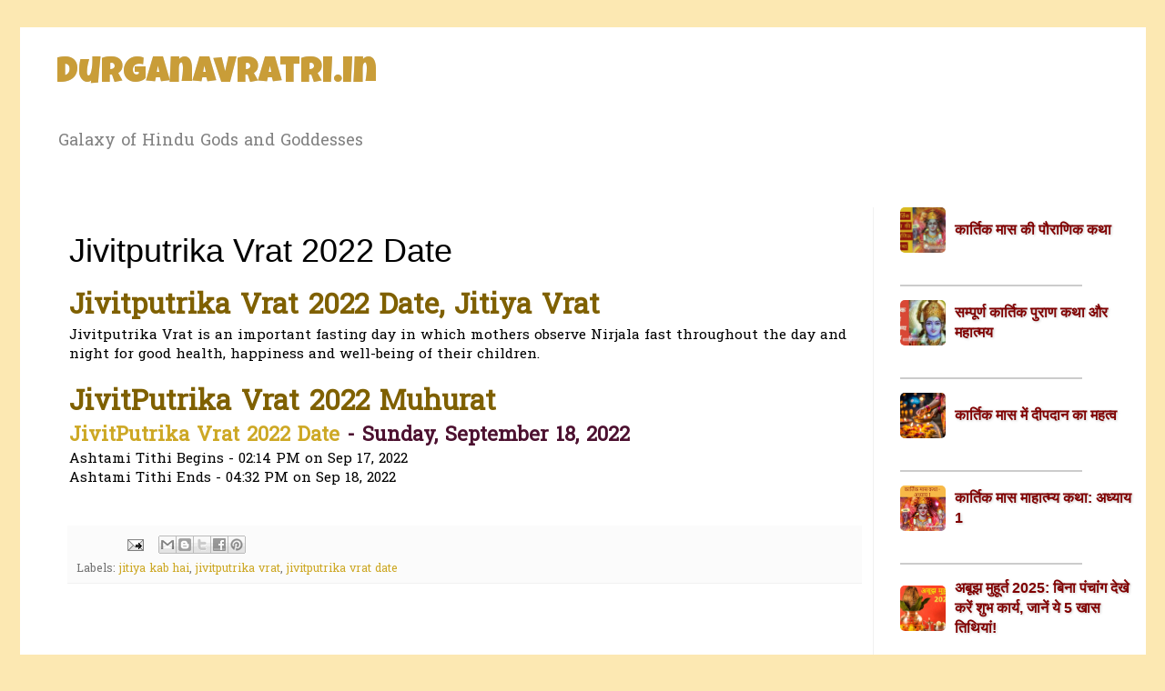

--- FILE ---
content_type: text/html; charset=UTF-8
request_url: https://www.durganavratri.in/2022/09/jivitputrika-vrat-2022-date.html
body_size: 13166
content:
<!DOCTYPE html>
<html class='v2' dir='ltr' xmlns='http://www.w3.org/1999/xhtml' xmlns:b='http://www.google.com/2005/gml/b' xmlns:data='http://www.google.com/2005/gml/data' xmlns:expr='http://www.google.com/2005/gml/expr'>
<head>
<link href='https://www.blogger.com/static/v1/widgets/335934321-css_bundle_v2.css' rel='stylesheet' type='text/css'/>
<meta content='width=1100' name='viewport'/>
<meta content='text/html; charset=UTF-8' http-equiv='Content-Type'/>
<meta content='blogger' name='generator'/>
<link href='https://www.durganavratri.in/favicon.ico' rel='icon' type='image/x-icon'/>
<link href='https://www.durganavratri.in/2022/09/jivitputrika-vrat-2022-date.html' rel='canonical'/>
<link rel="alternate" type="application/atom+xml" title="Durganavratri.in - Atom" href="https://www.durganavratri.in/feeds/posts/default" />
<link rel="alternate" type="application/rss+xml" title="Durganavratri.in - RSS" href="https://www.durganavratri.in/feeds/posts/default?alt=rss" />
<link rel="service.post" type="application/atom+xml" title="Durganavratri.in - Atom" href="https://www.blogger.com/feeds/575510901349867937/posts/default" />

<link rel="alternate" type="application/atom+xml" title="Durganavratri.in - Atom" href="https://www.durganavratri.in/feeds/7071456859587745532/comments/default" />
<!--Can't find substitution for tag [blog.ieCssRetrofitLinks]-->
<meta content='Jivitputrika Vrat 2022 Date, Jitiya Vrat 2022, jivitputrika vrat 2022 me kab hai, jivitputrika vrat kab hai, jitiya 2022 date, jitiya kab hai 2022' name='description'/>
<meta content='https://www.durganavratri.in/2022/09/jivitputrika-vrat-2022-date.html' property='og:url'/>
<meta content='Jivitputrika Vrat 2022 Date' property='og:title'/>
<meta content='Jivitputrika Vrat 2022 Date, Jitiya Vrat 2022, jivitputrika vrat 2022 me kab hai, jivitputrika vrat kab hai, jitiya 2022 date, jitiya kab hai 2022' property='og:description'/>
<title>Durganavratri.in: Jivitputrika Vrat 2022 Date</title>
<style type='text/css'>@font-face{font-family:'Hanuman';font-style:normal;font-weight:400;font-display:swap;src:url(//fonts.gstatic.com/s/hanuman/v24/VuJudNvD15HhpJJBYq31yFn72hxIv0sd5yDgWdTYQezRj28xHg.woff2)format('woff2');unicode-range:U+1780-17FF,U+19E0-19FF,U+200C-200D,U+25CC;}@font-face{font-family:'Hanuman';font-style:normal;font-weight:400;font-display:swap;src:url(//fonts.gstatic.com/s/hanuman/v24/VuJudNvD15HhpJJBYq31yFn72hxIv0sd5yDrWdTYQezRj28.woff2)format('woff2');unicode-range:U+0000-00FF,U+0131,U+0152-0153,U+02BB-02BC,U+02C6,U+02DA,U+02DC,U+0304,U+0308,U+0329,U+2000-206F,U+20AC,U+2122,U+2191,U+2193,U+2212,U+2215,U+FEFF,U+FFFD;}@font-face{font-family:'Luckiest Guy';font-style:normal;font-weight:400;font-display:swap;src:url(//fonts.gstatic.com/s/luckiestguy/v25/_gP_1RrxsjcxVyin9l9n_j2hQ952ijl7aSqP.woff2)format('woff2');unicode-range:U+0100-02BA,U+02BD-02C5,U+02C7-02CC,U+02CE-02D7,U+02DD-02FF,U+0304,U+0308,U+0329,U+1D00-1DBF,U+1E00-1E9F,U+1EF2-1EFF,U+2020,U+20A0-20AB,U+20AD-20C0,U+2113,U+2C60-2C7F,U+A720-A7FF;}@font-face{font-family:'Luckiest Guy';font-style:normal;font-weight:400;font-display:swap;src:url(//fonts.gstatic.com/s/luckiestguy/v25/_gP_1RrxsjcxVyin9l9n_j2hTd52ijl7aQ.woff2)format('woff2');unicode-range:U+0000-00FF,U+0131,U+0152-0153,U+02BB-02BC,U+02C6,U+02DA,U+02DC,U+0304,U+0308,U+0329,U+2000-206F,U+20AC,U+2122,U+2191,U+2193,U+2212,U+2215,U+FEFF,U+FFFD;}</style>
<style id='page-skin-1' type='text/css'><!--
/*
-------------------------------------------------
Blogger Template Style
Name:     Simple
Designer: Blogger
URL:      www.blogger.com
----------------------------------------------- */
/* Variable definitions
====================
<Variable name="keycolor" description="Main Color" type="color" default="#66bbdd"/>
<Group description="Page Text" selector="body">
<Variable name="body.font" description="Font" type="font"
default="normal normal 12px Arial, Tahoma, Helvetica, FreeSans, sans-serif"/>
<Variable name="body.text.color" description="Text Color" type="color" default="#222222"/>
</Group>
<Group description="Backgrounds" selector=".body-fauxcolumns-outer">
<Variable name="body.background.color" description="Outer Background" type="color" default="#66bbdd"/>
<Variable name="content.background.color" description="Main Background" type="color" default="#ffffff"/>
<Variable name="header.background.color" description="Header Background" type="color" default="transparent"/>
</Group>
<Group description="Links" selector=".main-outer">
<Variable name="link.color" description="Link Color" type="color" default="#2288bb"/>
<Variable name="link.visited.color" description="Visited Color" type="color" default="#888888"/>
<Variable name="link.hover.color" description="Hover Color" type="color" default="#33aaff"/>
</Group>
<Group description="Blog Title" selector=".header h1">
<Variable name="header.font" description="Font" type="font"
default="normal normal 60px Arial, Tahoma, Helvetica, FreeSans, sans-serif"/>
<Variable name="header.text.color" description="Title Color" type="color" default="#3399bb" />
</Group>
<Group description="Blog Description" selector=".header .description">
<Variable name="description.text.color" description="Description Color" type="color"
default="#777777" />
</Group>
<Group description="Tabs Text" selector=".tabs-inner .widget li a">
<Variable name="tabs.font" description="Font" type="font"
default="normal normal 14px Arial, Tahoma, Helvetica, FreeSans, sans-serif"/>
<Variable name="tabs.text.color" description="Text Color" type="color" default="#999999"/>
<Variable name="tabs.selected.text.color" description="Selected Color" type="color" default="#000000"/>
</Group>
<Group description="Tabs Background" selector=".tabs-outer .PageList">
<Variable name="tabs.background.color" description="Background Color" type="color" default="#f5f5f5"/>
<Variable name="tabs.selected.background.color" description="Selected Color" type="color" default="#eeeeee"/>
</Group>
<Group description="Post Title" selector="h3.post-title, .comments h4">
<Variable name="post.title.font" description="Font" type="font"
default="normal normal 22px Arial, Tahoma, Helvetica, FreeSans, sans-serif"/>
</Group>
<Group description="Date Header" selector=".date-header">
<Variable name="date.header.color" description="Text Color" type="color"
default="#000000"/>
<Variable name="date.header.background.color" description="Background Color" type="color"
default="transparent"/>
<Variable name="date.header.font" description="Text Font" type="font"
default="normal bold 11px Arial, Tahoma, Helvetica, FreeSans, sans-serif"/>
<Variable name="date.header.padding" description="Date Header Padding" type="string" default="inherit"/>
<Variable name="date.header.letterspacing" description="Date Header Letter Spacing" type="string" default="inherit"/>
<Variable name="date.header.margin" description="Date Header Margin" type="string" default="inherit"/>
</Group>
<Group description="Post Footer" selector=".post-footer">
<Variable name="post.footer.text.color" description="Text Color" type="color" default="#666666"/>
<Variable name="post.footer.background.color" description="Background Color" type="color"
default="#f9f9f9"/>
<Variable name="post.footer.border.color" description="Shadow Color" type="color" default="#eeeeee"/>
</Group>
<Group description="Gadgets" selector="h2">
<Variable name="widget.title.font" description="Title Font" type="font"
default="normal bold 11px Arial, Tahoma, Helvetica, FreeSans, sans-serif"/>
<Variable name="widget.title.text.color" description="Title Color" type="color" default="#000000"/>
<Variable name="widget.alternate.text.color" description="Alternate Color" type="color" default="#999999"/>
</Group>
<Group description="Images" selector=".main-inner">
<Variable name="image.background.color" description="Background Color" type="color" default="#ffffff"/>
<Variable name="image.border.color" description="Border Color" type="color" default="#eeeeee"/>
<Variable name="image.text.color" description="Caption Text Color" type="color" default="#000000"/>
</Group>
<Group description="Accents" selector=".content-inner">
<Variable name="body.rule.color" description="Separator Line Color" type="color" default="#eeeeee"/>
<Variable name="tabs.border.color" description="Tabs Border Color" type="color" default="#f1f1f1"/>
</Group>
<Variable name="body.background" description="Body Background" type="background"
color="#fce8b2" default="$(color) none repeat scroll top left"/>
<Variable name="body.background.override" description="Body Background Override" type="string" default=""/>
<Variable name="body.background.gradient.cap" description="Body Gradient Cap" type="url"
default="url(https://resources.blogblog.com/blogblog/data/1kt/simple/gradients_light.png)"/>
<Variable name="body.background.gradient.tile" description="Body Gradient Tile" type="url"
default="url(https://resources.blogblog.com/blogblog/data/1kt/simple/body_gradient_tile_light.png)"/>
<Variable name="content.background.color.selector" description="Content Background Color Selector" type="string" default=".content-inner"/>
<Variable name="content.padding" description="Content Padding" type="length" default="10px" min="0" max="100px"/>
<Variable name="content.padding.horizontal" description="Content Horizontal Padding" type="length" default="10px" min="0" max="100px"/>
<Variable name="content.shadow.spread" description="Content Shadow Spread" type="length" default="40px" min="0" max="100px"/>
<Variable name="content.shadow.spread.webkit" description="Content Shadow Spread (WebKit)" type="length" default="5px" min="0" max="100px"/>
<Variable name="content.shadow.spread.ie" description="Content Shadow Spread (IE)" type="length" default="10px" min="0" max="100px"/>
<Variable name="main.border.width" description="Main Border Width" type="length" default="0" min="0" max="10px"/>
<Variable name="header.background.gradient" description="Header Gradient" type="url" default="none"/>
<Variable name="header.shadow.offset.left" description="Header Shadow Offset Left" type="length" default="-1px" min="-50px" max="50px"/>
<Variable name="header.shadow.offset.top" description="Header Shadow Offset Top" type="length" default="-1px" min="-50px" max="50px"/>
<Variable name="header.shadow.spread" description="Header Shadow Spread" type="length" default="1px" min="0" max="100px"/>
<Variable name="header.padding" description="Header Padding" type="length" default="30px" min="0" max="100px"/>
<Variable name="header.border.size" description="Header Border Size" type="length" default="1px" min="0" max="10px"/>
<Variable name="header.bottom.border.size" description="Header Bottom Border Size" type="length" default="1px" min="0" max="10px"/>
<Variable name="header.border.horizontalsize" description="Header Horizontal Border Size" type="length" default="0" min="0" max="10px"/>
<Variable name="description.text.size" description="Description Text Size" type="string" default="140%"/>
<Variable name="tabs.margin.top" description="Tabs Margin Top" type="length" default="0" min="0" max="100px"/>
<Variable name="tabs.margin.side" description="Tabs Side Margin" type="length" default="30px" min="0" max="100px"/>
<Variable name="tabs.background.gradient" description="Tabs Background Gradient" type="url"
default="url(https://resources.blogblog.com/blogblog/data/1kt/simple/gradients_light.png)"/>
<Variable name="tabs.border.width" description="Tabs Border Width" type="length" default="1px" min="0" max="10px"/>
<Variable name="tabs.bevel.border.width" description="Tabs Bevel Border Width" type="length" default="1px" min="0" max="10px"/>
<Variable name="post.margin.bottom" description="Post Bottom Margin" type="length" default="25px" min="0" max="100px"/>
<Variable name="image.border.small.size" description="Image Border Small Size" type="length" default="2px" min="0" max="10px"/>
<Variable name="image.border.large.size" description="Image Border Large Size" type="length" default="5px" min="0" max="10px"/>
<Variable name="page.width.selector" description="Page Width Selector" type="string" default=".region-inner"/>
<Variable name="page.width" description="Page Width" type="string" default="auto"/>
<Variable name="main.section.margin" description="Main Section Margin" type="length" default="15px" min="0" max="100px"/>
<Variable name="main.padding" description="Main Padding" type="length" default="15px" min="0" max="100px"/>
<Variable name="main.padding.top" description="Main Padding Top" type="length" default="30px" min="0" max="100px"/>
<Variable name="main.padding.bottom" description="Main Padding Bottom" type="length" default="30px" min="0" max="100px"/>
<Variable name="paging.background"
color="#ffffff"
description="Background of blog paging area" type="background"
default="transparent none no-repeat scroll top center"/>
<Variable name="footer.bevel" description="Bevel border length of footer" type="length" default="0" min="0" max="10px"/>
<Variable name="mobile.background.overlay" description="Mobile Background Overlay" type="string"
default="transparent none repeat scroll top left"/>
<Variable name="mobile.background.size" description="Mobile Background Size" type="string" default="auto"/>
<Variable name="mobile.button.color" description="Mobile Button Color" type="color" default="#ffffff" />
<Variable name="startSide" description="Side where text starts in blog language" type="automatic" default="left"/>
<Variable name="endSide" description="Side where text ends in blog language" type="automatic" default="right"/>
*/
/* Content
----------------------------------------------- */
body {
font: normal normal 14px Hanuman;
color: #000000;
background: #fce8b2 none repeat scroll top left;
padding: 0 0 0 0;
}
html body .region-inner {
min-width: 0;
max-width: 100%;
width: auto;
}
h2 {
font-size: 22px;
}
a:link {
text-decoration:none;
color: #cda825;
}
a:visited {
text-decoration:none;
color: #909090;
}
a:hover {
text-decoration:underline;
color: #ffe43f;
}
.body-fauxcolumn-outer .fauxcolumn-inner {
background: transparent none repeat scroll top left;
_background-image: none;
}
.body-fauxcolumn-outer .cap-top {
position: absolute;
z-index: 1;
height: 400px;
width: 100%;
}
.body-fauxcolumn-outer .cap-top .cap-left {
width: 100%;
background: transparent none repeat-x scroll top left;
_background-image: none;
}
.content-outer {
-moz-box-shadow: 0 0 0 rgba(0, 0, 0, .15);
-webkit-box-shadow: 0 0 0 rgba(0, 0, 0, .15);
-goog-ms-box-shadow: 0 0 0 #333333;
box-shadow: 0 0 0 rgba(0, 0, 0, .15);
margin-bottom: 1px;
}
.content-inner {
padding: 10px 40px;
}
.content-inner {
background-color: #ffffff;
}
/* Header
----------------------------------------------- */
.header-outer {
background: rgba(76,76,76,0) none repeat-x scroll 0 -400px;
_background-image: none;
}
.Header h1 {
font: normal normal 40px Luckiest Guy;
color: #c99d38;
text-shadow: 0 0 0 rgba(0, 0, 0, .2);
}
.Header h1 a {
color: #c99d38;
}
.Header .description {
font-size: 18px;
color: #818181;
}
.header-inner .Header .titlewrapper {
padding: 22px 0;
}
.header-inner .Header .descriptionwrapper {
padding: 0 0;
}
/* Tabs
----------------------------------------------- */
.tabs-inner .section:first-child {
border-top: 0 solid #dddddd;
}
.tabs-inner .section:first-child ul {
margin-top: -1px;
border-top: 1px solid #dddddd;
border-left: 1px solid #dddddd;
border-right: 1px solid #dddddd;
}
.tabs-inner .widget ul {
background: #f7f7f7 none repeat-x scroll 0 -800px;
_background-image: none;
border-bottom: 1px solid #dddddd;
margin-top: 0;
margin-left: -30px;
margin-right: -30px;
}
.tabs-inner .widget li a {
display: inline-block;
padding: .6em 1em;
font: normal normal 14px Georgia, Utopia, 'Palatino Linotype', Palatino, serif;
color: #9f9f9f;
border-left: 1px solid #ffffff;
border-right: 1px solid #dddddd;
}
.tabs-inner .widget li:first-child a {
border-left: none;
}
.tabs-inner .widget li.selected a, .tabs-inner .widget li a:hover {
color: #000000;
background-color: #f1f1f1;
text-decoration: none;
}
/* Columns
----------------------------------------------- */
.main-outer {
border-top: 0 solid #f1f1f1;
}
.fauxcolumn-left-outer .fauxcolumn-inner {
border-right: 1px solid #f1f1f1;
}
.fauxcolumn-right-outer .fauxcolumn-inner {
border-left: 1px solid #f1f1f1;
}
/* Headings
----------------------------------------------- */
div.widget > h2,
div.widget h2.title {
margin: 0 0 1em 0;
font: normal bold 11px 'Trebuchet MS',Trebuchet,Verdana,sans-serif;
color: #000000;
}
/* Widgets
----------------------------------------------- */
.widget .zippy {
color: #9f9f9f;
text-shadow: 2px 2px 1px rgba(0, 0, 0, .1);
}
.widget .popular-posts ul {
list-style: none;
}
/* Posts
----------------------------------------------- */
h2.date-header {
font: normal bold 11px Arial, Tahoma, Helvetica, FreeSans, sans-serif;
}
.date-header span {
background-color: rgba(76,76,76,0);
color: #ffffff;
padding: 0.4em;
letter-spacing: 3px;
margin: inherit;
}
.main-inner {
padding-top: 35px;
padding-bottom: 65px;
}
.main-inner .column-center-inner {
padding: 0 0;
}
.main-inner .column-center-inner .section {
margin: 0 1em;
}
.post {
margin: 0 0 45px 0;
}
h3.post-title, .comments h4 {
font: normal normal 36px 'Trebuchet MS', Trebuchet, sans-serif;
margin: .75em 0 0;
}
.post-body {
font-size: 110%;
line-height: 1.4;
position: relative;
}
.post-body img, .post-body .tr-caption-container, .Profile img, .Image img,
.BlogList .item-thumbnail img {
padding: 2px;
background: #ffffff;
border: 1px solid #f1f1f1;
-moz-box-shadow: 1px 1px 5px rgba(0, 0, 0, .1);
-webkit-box-shadow: 1px 1px 5px rgba(0, 0, 0, .1);
box-shadow: 1px 1px 5px rgba(0, 0, 0, .1);
}
.post-body img, .post-body .tr-caption-container {
padding: 5px;
}
.post-body .tr-caption-container {
color: #666666;
}
.post-body .tr-caption-container img {
padding: 0;
background: transparent;
border: none;
-moz-box-shadow: 0 0 0 rgba(0, 0, 0, .1);
-webkit-box-shadow: 0 0 0 rgba(0, 0, 0, .1);
box-shadow: 0 0 0 rgba(0, 0, 0, .1);
}
.post-header {
margin: 0 0 1.5em;
line-height: 1.6;
font-size: 90%;
}
.post-footer {
margin: 20px -2px 0;
padding: 5px 10px;
color: #737373;
background-color: #fbfbfb;
border-bottom: 1px solid #f1f1f1;
line-height: 1.6;
font-size: 90%;
}
#comments .comment-author {
padding-top: 1.5em;
border-top: 1px solid #f1f1f1;
background-position: 0 1.5em;
}
#comments .comment-author:first-child {
padding-top: 0;
border-top: none;
}
.avatar-image-container {
margin: .2em 0 0;
}
#comments .avatar-image-container img {
border: 1px solid #f1f1f1;
}
/* Comments
----------------------------------------------- */
.comments .comments-content .icon.blog-author {
background-repeat: no-repeat;
background-image: url([data-uri]);
}
.comments .comments-content .loadmore a {
border-top: 1px solid #9f9f9f;
border-bottom: 1px solid #9f9f9f;
}
.comments .comment-thread.inline-thread {
background-color: #fbfbfb;
}
.comments .continue {
border-top: 2px solid #9f9f9f;
}
/* Accents
---------------------------------------------- */
.section-columns td.columns-cell {
border-left: 1px solid #f1f1f1;
}
.blog-pager {
background: transparent url(https://resources.blogblog.com/blogblog/data/1kt/simple/paging_dot.png) repeat-x scroll top center;
}
.blog-pager-older-link, .home-link,
.blog-pager-newer-link {
background-color: #ffffff;
padding: 5px;
}
.footer-outer {
border-top: 1px dashed #bbbbbb;
}
/* Mobile
----------------------------------------------- */
body.mobile  {
background-size: auto;
}
.mobile .body-fauxcolumn-outer {
background: transparent none repeat scroll top left;
}
.mobile .body-fauxcolumn-outer .cap-top {
background-size: 100% auto;
}
.mobile .content-outer {
-webkit-box-shadow: 0 0 3px rgba(0, 0, 0, .15);
box-shadow: 0 0 3px rgba(0, 0, 0, .15);
}
.mobile .tabs-inner .widget ul {
margin-left: 0;
margin-right: 0;
}
.mobile .post {
margin: 0;
}
.mobile .main-inner .column-center-inner .section {
margin: 0;
}
.mobile .date-header span {
padding: 0.1em 10px;
margin: 0 -10px;
}
.mobile h3.post-title {
margin: 0;
}
.mobile .blog-pager {
background: transparent none no-repeat scroll top center;
}
.mobile .footer-outer {
border-top: none;
}
.mobile .main-inner, .mobile .footer-inner {
background-color: #ffffff;
}
.mobile-index-contents {
color: #000000;
}
.mobile-link-button {
background-color: #cda825;
}
.mobile-link-button a:link, .mobile-link-button a:visited {
color: #ffffff;
}
.mobile .tabs-inner .section:first-child {
border-top: none;
}
.mobile .tabs-inner .PageList .widget-content {
background-color: #f1f1f1;
color: #000000;
border-top: 1px solid #dddddd;
border-bottom: 1px solid #dddddd;
}
.mobile .tabs-inner .PageList .widget-content .pagelist-arrow {
border-left: 1px solid #dddddd;
}

--></style>
<style id='template-skin-1' type='text/css'><!--
body {
min-width: 1237px;
}
.content-outer, .content-fauxcolumn-outer, .region-inner {
min-width: 1237px;
max-width: 1237px;
_width: 1237px;
}
.main-inner .columns {
padding-left: 0px;
padding-right: 260px;
}
.main-inner .fauxcolumn-center-outer {
left: 0px;
right: 260px;
/* IE6 does not respect left and right together */
_width: expression(this.parentNode.offsetWidth -
parseInt("0px") -
parseInt("260px") + 'px');
}
.main-inner .fauxcolumn-left-outer {
width: 0px;
}
.main-inner .fauxcolumn-right-outer {
width: 260px;
}
.main-inner .column-left-outer {
width: 0px;
right: 100%;
margin-left: -0px;
}
.main-inner .column-right-outer {
width: 260px;
margin-right: -260px;
}
#layout {
min-width: 0;
}
#layout .content-outer {
min-width: 0;
width: 800px;
}
#layout .region-inner {
min-width: 0;
width: auto;
}
body#layout div.add_widget {
padding: 8px;
}
body#layout div.add_widget a {
margin-left: 32px;
}
--></style>
<script type='text/javascript'>
        (function(i,s,o,g,r,a,m){i['GoogleAnalyticsObject']=r;i[r]=i[r]||function(){
        (i[r].q=i[r].q||[]).push(arguments)},i[r].l=1*new Date();a=s.createElement(o),
        m=s.getElementsByTagName(o)[0];a.async=1;a.src=g;m.parentNode.insertBefore(a,m)
        })(window,document,'script','https://www.google-analytics.com/analytics.js','ga');
        ga('create', 'UA-43980500-1', 'auto', 'blogger');
        ga('blogger.send', 'pageview');
      </script>
<script>
  (function(i,s,o,g,r,a,m){i['GoogleAnalyticsObject']=r;i[r]=i[r]||function(){
  (i[r].q=i[r].q||[]).push(arguments)},i[r].l=1*new Date();a=s.createElement(o),
  m=s.getElementsByTagName(o)[0];a.async=1;a.src=g;m.parentNode.insertBefore(a,m)
  })(window,document,'script','https://www.google-analytics.com/analytics.js','ga');

  ga('create', 'UA-101434806-1', 'auto');
  ga('send', 'pageview');

</script>
<link href='https://www.blogger.com/dyn-css/authorization.css?targetBlogID=575510901349867937&amp;zx=8dd08d58-eef4-4a44-b1f2-c02dff5f64a9' media='none' onload='if(media!=&#39;all&#39;)media=&#39;all&#39;' rel='stylesheet'/><noscript><link href='https://www.blogger.com/dyn-css/authorization.css?targetBlogID=575510901349867937&amp;zx=8dd08d58-eef4-4a44-b1f2-c02dff5f64a9' rel='stylesheet'/></noscript>
<meta name='google-adsense-platform-account' content='ca-host-pub-1556223355139109'/>
<meta name='google-adsense-platform-domain' content='blogspot.com'/>

<!-- data-ad-client=ca-pub-9052056954120855 -->

</head>
<body class='loading'>
<div class='navbar no-items section' id='navbar' name='Navbar'>
</div>
<div class='body-fauxcolumns'>
<div class='fauxcolumn-outer body-fauxcolumn-outer'>
<div class='cap-top'>
<div class='cap-left'></div>
<div class='cap-right'></div>
</div>
<div class='fauxborder-left'>
<div class='fauxborder-right'></div>
<div class='fauxcolumn-inner'>
</div>
</div>
<div class='cap-bottom'>
<div class='cap-left'></div>
<div class='cap-right'></div>
</div>
</div>
</div>
<div class='content'>
<div class='content-fauxcolumns'>
<div class='fauxcolumn-outer content-fauxcolumn-outer'>
<div class='cap-top'>
<div class='cap-left'></div>
<div class='cap-right'></div>
</div>
<div class='fauxborder-left'>
<div class='fauxborder-right'></div>
<div class='fauxcolumn-inner'>
</div>
</div>
<div class='cap-bottom'>
<div class='cap-left'></div>
<div class='cap-right'></div>
</div>
</div>
</div>
<div class='content-outer'>
<div class='content-cap-top cap-top'>
<div class='cap-left'></div>
<div class='cap-right'></div>
</div>
<div class='fauxborder-left content-fauxborder-left'>
<div class='fauxborder-right content-fauxborder-right'></div>
<div class='content-inner'>
<header>
<div class='header-outer'>
<div class='header-cap-top cap-top'>
<div class='cap-left'></div>
<div class='cap-right'></div>
</div>
<div class='fauxborder-left header-fauxborder-left'>
<div class='fauxborder-right header-fauxborder-right'></div>
<div class='region-inner header-inner'>
<div class='header section' id='header' name='Header'><div class='widget Header' data-version='1' id='Header1'>
<div id='header-inner'>
<div class='titlewrapper'>
<h1 class='title'>
<a href='https://www.durganavratri.in/'>
Durganavratri.in
</a>
</h1>
</div>
<div class='descriptionwrapper'>
<p class='description'><span>Galaxy of Hindu Gods and Goddesses</span></p>
</div>
</div>
</div></div>
</div>
</div>
<div class='header-cap-bottom cap-bottom'>
<div class='cap-left'></div>
<div class='cap-right'></div>
</div>
</div>
</header>
<div class='tabs-outer'>
<div class='tabs-cap-top cap-top'>
<div class='cap-left'></div>
<div class='cap-right'></div>
</div>
<div class='fauxborder-left tabs-fauxborder-left'>
<div class='fauxborder-right tabs-fauxborder-right'></div>
<div class='region-inner tabs-inner'>
<div class='tabs no-items section' id='crosscol' name='Cross-Column'></div>
<div class='tabs no-items section' id='crosscol-overflow' name='Cross-Column 2'></div>
</div>
</div>
<div class='tabs-cap-bottom cap-bottom'>
<div class='cap-left'></div>
<div class='cap-right'></div>
</div>
</div>
<div class='main-outer'>
<div class='main-cap-top cap-top'>
<div class='cap-left'></div>
<div class='cap-right'></div>
</div>
<div class='fauxborder-left main-fauxborder-left'>
<div class='fauxborder-right main-fauxborder-right'></div>
<div class='region-inner main-inner'>
<div class='columns fauxcolumns'>
<div class='fauxcolumn-outer fauxcolumn-center-outer'>
<div class='cap-top'>
<div class='cap-left'></div>
<div class='cap-right'></div>
</div>
<div class='fauxborder-left'>
<div class='fauxborder-right'></div>
<div class='fauxcolumn-inner'>
</div>
</div>
<div class='cap-bottom'>
<div class='cap-left'></div>
<div class='cap-right'></div>
</div>
</div>
<div class='fauxcolumn-outer fauxcolumn-left-outer'>
<div class='cap-top'>
<div class='cap-left'></div>
<div class='cap-right'></div>
</div>
<div class='fauxborder-left'>
<div class='fauxborder-right'></div>
<div class='fauxcolumn-inner'>
</div>
</div>
<div class='cap-bottom'>
<div class='cap-left'></div>
<div class='cap-right'></div>
</div>
</div>
<div class='fauxcolumn-outer fauxcolumn-right-outer'>
<div class='cap-top'>
<div class='cap-left'></div>
<div class='cap-right'></div>
</div>
<div class='fauxborder-left'>
<div class='fauxborder-right'></div>
<div class='fauxcolumn-inner'>
</div>
</div>
<div class='cap-bottom'>
<div class='cap-left'></div>
<div class='cap-right'></div>
</div>
</div>
<!-- corrects IE6 width calculation -->
<div class='columns-inner'>
<div class='column-center-outer'>
<div class='column-center-inner'>
<div class='main section' id='main' name='Main'><div class='widget Blog' data-version='1' id='Blog1'>
<div class='blog-posts hfeed'>

          <div class="date-outer">
        

          <div class="date-posts">
        
<div class='post-outer'>
<div class='post hentry uncustomized-post-template' itemprop='blogPost' itemscope='itemscope' itemtype='http://schema.org/BlogPosting'>
<meta content='575510901349867937' itemprop='blogId'/>
<meta content='7071456859587745532' itemprop='postId'/>
<a name='7071456859587745532'></a>
<h3 class='post-title entry-title' itemprop='name'>
Jivitputrika Vrat 2022 Date
</h3>
<div class='post-header'>
<div class='post-header-line-1'></div>
</div>
<div class='post-body entry-content' id='post-body-7071456859587745532' itemprop='articleBody'>
<h1 style="text-align: left;"><span style="color: #7f6000;">Jivitputrika Vrat 2022 Date, Jitiya Vrat</span></h1><div>Jivitputrika Vrat is an important fasting day in which mothers observe Nirjala fast throughout the day and night for good health, happiness and well-being of their children.</div><div><br /></div><h1 style="text-align: left;"><span style="color: #7f6000;">JivitPutrika Vrat 2022 Muhurat</span></h1><h2 style="text-align: left;"><span style="color: #4c1130;"><a href="https://www.durganavratri.in/2022/09/jivitputrika-vrat-2022-date.html">JivitPutrika Vrat 2022 Date</a> - Sunday, September 18, 2022</span></h2><div>Ashtami Tithi Begins - 02:14 PM on Sep 17, 2022</div><div>Ashtami Tithi Ends - 04:32 PM on Sep 18, 2022</div><div><br /></div>
<div style='clear: both;'></div>
</div>
<div class='post-footer'>
<div class='post-footer-line post-footer-line-1'>
<span class='post-author vcard'>
</span>
<span class='post-timestamp'>
</span>
<span class='reaction-buttons'>
</span>
<span class='post-comment-link'>
</span>
<span class='post-backlinks post-comment-link'>
</span>
<span class='post-icons'>
<span class='item-action'>
<a href='https://www.blogger.com/email-post/575510901349867937/7071456859587745532' title='Email Post'>
<img alt='' class='icon-action' height='13' src='https://resources.blogblog.com/img/icon18_email.gif' width='18'/>
</a>
</span>
</span>
<div class='post-share-buttons goog-inline-block'>
<a class='goog-inline-block share-button sb-email' href='https://www.blogger.com/share-post.g?blogID=575510901349867937&postID=7071456859587745532&target=email' target='_blank' title='Email This'><span class='share-button-link-text'>Email This</span></a><a class='goog-inline-block share-button sb-blog' href='https://www.blogger.com/share-post.g?blogID=575510901349867937&postID=7071456859587745532&target=blog' onclick='window.open(this.href, "_blank", "height=270,width=475"); return false;' target='_blank' title='BlogThis!'><span class='share-button-link-text'>BlogThis!</span></a><a class='goog-inline-block share-button sb-twitter' href='https://www.blogger.com/share-post.g?blogID=575510901349867937&postID=7071456859587745532&target=twitter' target='_blank' title='Share to X'><span class='share-button-link-text'>Share to X</span></a><a class='goog-inline-block share-button sb-facebook' href='https://www.blogger.com/share-post.g?blogID=575510901349867937&postID=7071456859587745532&target=facebook' onclick='window.open(this.href, "_blank", "height=430,width=640"); return false;' target='_blank' title='Share to Facebook'><span class='share-button-link-text'>Share to Facebook</span></a><a class='goog-inline-block share-button sb-pinterest' href='https://www.blogger.com/share-post.g?blogID=575510901349867937&postID=7071456859587745532&target=pinterest' target='_blank' title='Share to Pinterest'><span class='share-button-link-text'>Share to Pinterest</span></a>
</div>
</div>
<div class='post-footer-line post-footer-line-2'>
<span class='post-labels'>
Labels:
<a href='https://www.durganavratri.in/search/label/jitiya%20kab%20hai' rel='tag'>jitiya kab hai</a>,
<a href='https://www.durganavratri.in/search/label/jivitputrika%20vrat' rel='tag'>jivitputrika vrat</a>,
<a href='https://www.durganavratri.in/search/label/jivitputrika%20vrat%20date' rel='tag'>jivitputrika vrat date</a>
</span>
</div>
<div class='post-footer-line post-footer-line-3'>
<span class='post-location'>
</span>
</div>
</div>
</div>
<div class='comments' id='comments'>
<a name='comments'></a>
</div>
</div>
<div class='inline-ad'>
<script async src="https://pagead2.googlesyndication.com/pagead/js/adsbygoogle.js?client=ca-pub-9052056954120855&host=ca-host-pub-1556223355139109" crossorigin="anonymous"></script>
<!-- navratriwishes_main_Blog1_1x1_as -->
<ins class="adsbygoogle"
     style="display:block"
     data-ad-client="ca-pub-9052056954120855"
     data-ad-host="ca-host-pub-1556223355139109"
     data-ad-slot="5575014286"
     data-ad-format="auto"
     data-full-width-responsive="true"></ins>
<script>
(adsbygoogle = window.adsbygoogle || []).push({});
</script>
</div>

        </div></div>
      
</div>
<div class='blog-pager' id='blog-pager'>
<span id='blog-pager-newer-link'>
<a class='blog-pager-newer-link' href='https://www.durganavratri.in/2022/09/sarva-pitru-amavasya-2022.html' id='Blog1_blog-pager-newer-link' title='Newer Post'>Newer Post</a>
</span>
<span id='blog-pager-older-link'>
<a class='blog-pager-older-link' href='https://www.durganavratri.in/2022/09/mahalakshmi-vrat-2022-date.html' id='Blog1_blog-pager-older-link' title='Older Post'>Older Post</a>
</span>
<a class='home-link' href='https://www.durganavratri.in/'>Home</a>
</div>
<div class='clear'></div>
<div class='post-feeds'>
</div>
</div><div class='widget FeaturedPost' data-version='1' id='FeaturedPost1'>
<h2 class='title'>Featured Post</h2>
<div class='post-summary'>
<h3><a href='https://www.durganavratri.in/2023/11/utpanna-ekadashi-2025-date.html'>Utpanna Ekadashi 2025 Date</a></h3>
<p>
Utpanna Ekadashi 2025 Date Utpanna Ekadashi is the Krishna Paksha Ekadashi that follows Kartik Purnima. After Devutthana Ekadashi, it is the...
</p>
</div>
<style type='text/css'>
    .image {
      width: 100%;
    }
  </style>
<div class='clear'></div>
</div><div class='widget PopularPosts' data-version='1' id='PopularPosts1'>
<div class='widget-content popular-posts'>
<ul>
<li>
<div class='item-content'>
<div class='item-thumbnail'>
<a href='https://www.durganavratri.in/2022/03/navratri-calendar-2025-dates.html' target='_blank'>
<img alt='' border='0' src='https://blogger.googleusercontent.com/img/b/R29vZ2xl/AVvXsEiAvg4CYwTA-EfSiMonTcYtKjaaJg228p6fygL5eZXzCxq6kolzn5ZdDvwutKwcXUSGR8QZnQdAO6oKE0nBGMOdAjBQjvqiLdRerAhlZzOvIvAm484IQUL7Cjm3k_3tU4sEjGEKDx2IOLE/w72-h72-p-k-no-nu/dates-of-navratri.jpg'/>
</a>
</div>
<div class='item-title'><a href='https://www.durganavratri.in/2022/03/navratri-calendar-2025-dates.html'>Navratri Calendar 2025 Dates</a></div>
<div class='item-snippet'>Dates of Navratri, Navratri Calendar 2025 Navratri &#160;is the most important festival of Hindus. Nav Ratri is made of two words which means ...</div>
</div>
<div style='clear: both;'></div>
</li>
<li>
<div class='item-content'>
<div class='item-title'><a href='https://www.durganavratri.in/2021/02/mahashivratri-2025-date.html'>Mahashivratri 2025 Date</a></div>
<div class='item-snippet'>  Maha Shivaratri 2025 Date, Story, Importance  MahaShivaratri 2025 Date  - 26 th February 2025, Wednesday .  Check out MahaShivaratri 2021 ...</div>
</div>
<div style='clear: both;'></div>
</li>
<li>
<div class='item-content'>
<div class='item-title'><a href='https://www.durganavratri.in/2022/08/jandhyala-purnima-2026-date.html'>Jandhyala Purnima 2026 Date</a></div>
<div class='item-snippet'>Jandhyala Purnima 2026 Date Upakarma day is observed as Jandhyala Purnima or Janai Purnima in the states of Andhra Pradesh and Telangana. Ja...</div>
</div>
<div style='clear: both;'></div>
</li>
</ul>
<div class='clear'></div>
</div>
</div></div>
</div>
</div>
<div class='column-left-outer'>
<div class='column-left-inner'>
<aside>
</aside>
</div>
</div>
<div class='column-right-outer'>
<div class='column-right-inner'>
<aside>
<div class='sidebar section' id='sidebar-right-1'><div class='widget HTML' data-version='1' id='HTML2'>
<div class='widget-content'>
<style>
.sidebar-item {
    display: flex; /* Flexbox क&#2366; उपय&#2379;ग करक&#2375; आइटम क&#2379; प&#2306;क&#2381;त&#2367; म&#2375;&#2306; ल&#2366;ए&#2306; */
    align-items: center; /* वर&#2381;ट&#2367;कल र&#2370;प स&#2375; आइटम क&#2379; स&#2375;&#2306;टर कर&#2375;&#2306; */
    margin-bottom: 35px;
width: 260px; 
}

.sidebar-item a {
    font-size: 16px;
    font-weight: bold;
    color: #800000;
    text-decoration: none;
    text-shadow: 1px 1px 3px rgba(0, 0, 0, 0.2);
    font-family: 'Arial', sans-serif;
    margin-left: 10px; /* इम&#2375;ज और ट&#2375;क&#2381;स&#2381;ट क&#2375; ब&#2368;च थ&#2379;ड&#2364;&#2368; जगह ज&#2379;ड&#2364;&#2375;&#2306; */
}

.sidebar-item img {
    width: 50px;
    height: 50px;
    object-fit: cover;
    border-radius: 5px;
}

.sidebar-item a:hover {
    color: #ff4500;
    text-shadow: 2px 2px 5px rgba(255, 69, 0, 0.5);
}

hr {
    border: 1px solid #ccc; /* hr tag क&#2366; र&#2306;ग और म&#2379;ट&#2366;ई */
    margin: 15px 0; /* hr tag क&#2375; ऊपर और न&#2368;च&#2375; म&#2366;र&#2381;ज&#2367;न */
}

</style>

<div class="sidebar-image-gallery">
    <div class="sidebar-item">
        <img src="https://blogger.googleusercontent.com/img/b/R29vZ2xl/AVvXsEivQJiIGH79CumfA67C0L8SZ6oscSK5bqwH_CZw5daNM4-1shHbN6ggo3FtA48HD07LSVkJnuTPFfZNCdL2amYg6ai67MooU1piry-qEN6VzwVuTEZwK1S_2W0ru_eb5ovKJmsYY7ISFsNqHfbjd1ly1Zpt8VfM-G1wPfe4aTN2pm8ewqp7mWeuaoLnmKw/s540/kartik-maas-ki-pauranik-katha.jpeg" alt="" />
        <a href="https://www.durganavratri.in/2023/10/kartik-maas-katha.html">क&#2366;र&#2381;त&#2367;क म&#2366;स क&#2368; प&#2380;र&#2366;ण&#2367;क कथ&#2366;</a>
    </div>
    <hr />

    <div class="sidebar-item">
        <img src="https://blogger.googleusercontent.com/img/b/R29vZ2xl/AVvXsEj4joLQp35wHyj3IRxSeze2sfW_qKmov9QYFzhNDaJbCLAe-TAMOklBvsm7pgpKtQeC_pC2fmpbXDBGSFRxBatQh73OGwxT1rv1dQ6QsVR0KV_mvY_xgbdhllunVVm5ww7EbykLlkUcA4PqQF6vrIbo0m7XvEO_nHyEIRGgZR-ReWbdw0jh24GlsA9fNlg/s384/kartik-maas-mahatmay-katha.jpeg" alt="" />
        <a href="https://www.durganavratri.in/2023/10/sampuran-kartik-puran-katha-mahatmay.html">सम&#2381;प&#2370;र&#2381;ण क&#2366;र&#2381;त&#2367;क प&#2369;र&#2366;ण कथ&#2366; और मह&#2366;त&#2381;मय</a>
    </div>
<hr />
    <div class="sidebar-item">
        <img src="https://blogger.googleusercontent.com/img/b/R29vZ2xl/AVvXsEiyQ3N7j9qNVpsQOgt-vr9i1gT35resagybBRogeMmlnMV02PktD_pAFI0buRKW87ckFwdgH3MM_YM343ZOzpmZ40u7hyyScFnpLdp3sFXQvb0k5iZhPkUS2rExYz4wX7yCjc1Dg6m4ACmu_KlUynMNYzuBEZ5RrumlmZe-I54VOHlBU1qJ4OJI1hnQnT4/s1280/kartik-maas-deepdaan.jpg" alt="" />
        <a href="https://www.durganavratri.in/2025/03/shaheed-diwas-2025.html">क&#2366;र&#2381;त&#2367;क म&#2366;स म&#2375;&#2306; द&#2368;पद&#2366;न क&#2366; महत&#2381;व</a>
    </div>
<hr />
    <div class="sidebar-item">
        <img src="https://blogger.googleusercontent.com/img/b/R29vZ2xl/AVvXsEgDMoH8Zx8BOXDRL_e9wK8Bd7JemfdNPoTHTWETMMpbnlZjCU6p7tmTHY2Z9tcedmkqz6Wz_NG7NuXvCXrUJKee-3W1qaz8KMaJTbeepeusOzzkUr_zgR2E4kcJwg5NqJDDuOvc8MtukoeWEH3xJq8qUeHKQ5SpR3zTcp8stpYS2MxgmIu0mBLSXkskC6k/w400-h400/kartik-maas-katha-adhyay-1.jpeg" alt="" />
        <a href="https://www.durganavratri.in/2023/10/kartik-maas-mahatmya-katha-adhyaya-1.html">क&#2366;र&#2381;त&#2367;क म&#2366;स म&#2366;ह&#2366;त&#2381;म&#2381;य कथ&#2366;: अध&#2381;य&#2366;य 1</a>
    </div>
<hr />
    <div class="sidebar-item">
        <img src="https://blogger.googleusercontent.com/img/b/R29vZ2xl/AVvXsEhgkhmN2TG-_f0EGEsEo7wXlB2MGSuNbSlsofRPufOwy_P2e3L3R20xL9-wWd6c_hFpeRMJw01cDVeSOzdFk7rGzSss7G0B2CRoz-n68j_tKK3bP3sdUB5WLYCr8zMOdiJRuGSKjjJJhZlrskPgPoPJZzfc2mBHdjkdcQGyeVd8oBvcj_GuuMNvm2_tvtM/s640/Untitled_20250311_223813.png" alt="" />
        <a href="https://www.durganavratri.in/2025/03/2025-5.html">अब&#2370;झ म&#2369;ह&#2370;र&#2381;त 2025: ब&#2367;न&#2366; प&#2306;च&#2366;&#2306;ग द&#2375;ख&#2375; कर&#2375;&#2306; श&#2369;भ क&#2366;र&#2381;य, ज&#2366;न&#2375;&#2306; य&#2375; 5 ख&#2366;स त&#2367;थ&#2367;य&#2366;&#2306;!</a>
    </div>
<hr />
    <div class="sidebar-item">
        <img src="https://blogger.googleusercontent.com/img/b/R29vZ2xl/AVvXsEhAilXe5vmeOmA3OqVinwK_dVI14T7bB6vYFJ1qgsHST0VBx-siE97CQhsdsNiz6rq4wfb6aND8QRMBiWIWM_sn3FACtSCr3DJSaPFBtMzCUjJnEwiiHiKCrUNx6pa9YIAe0NU7FmqUYu1odG8JrEghicK7NGVR1gHW0ZLDV3vxYmvj0iNwcy09bc2SB5g/w400-h225/kartik-maas-adhyay-2.jpg" alt="" />
        <a href="https://www.durganavratri.in/2023/10/kartik-maas-mahatmya-katha-adhyaya-2.html">क&#2366;र&#2381;त&#2367;क म&#2366;स म&#2366;ह&#2366;त&#2381;म&#2381;य कथ&#2366;: अध&#2381;य&#2366;य 2</a>
    </div>
<hr />
      <div class="sidebar-item">
        <img src="https://blogger.googleusercontent.com/img/b/R29vZ2xl/AVvXsEjF645lb6rA4-QIcXy2lCE-4BtW0s6ioD0tuN_eSdqF9t5d4FJ5OGme6pxHE-sBZ97ue_Rmd63G_CcJrxY-gWUPsdvlHCEd1uq02jxWNOvgVkdvQyMkr9ouasp6TJRqdLNnG7P3EgGJLTl4kltQcxJ13NlGyGnENucXS_HUzUDSU1SfdrEByayY0PqJcfo/s500/kartik-maas-adhyay-3.jpg" alt="" />
        <a href="https://www.durganavratri.in/2023/10/kartik-maas-mahatmya-katha-adhyaya-3.html">क&#2366;र&#2381;त&#2367;क म&#2366;स म&#2366;ह&#2366;त&#2381;म&#2381;य कथ&#2366;: अध&#2381;य&#2366;य 3</a>
    </div>
<hr />
  <div class="sidebar-item">
        <img src="https://blogger.googleusercontent.com/img/b/R29vZ2xl/AVvXsEi2sIQmzi5iUns4LmrgoiXYvIGu1QMwaktDk8lTdygz5ftl8J5jExj1RcSQZVcsR9zOoVRVQhsx1GecMe9J-07pywoZYVJ1x3hoKZVrVgoUmovhdnR7Lz_c7mZv2cT_T3cRd8a8tb8U0rqHwXpAnlqVPUtYSMDHNrU6unAGWpph11kHvVRBXHKafA7TweU/w400-h224/kartik-maas-adhyay-4.jpg" alt="" />
        <a href="https://www.durganavratri.in/2023/10/kartik-maas-mahatmya-katha-adhyaya-4.html">क&#2366;र&#2381;त&#2367;क म&#2366;स म&#2366;ह&#2366;त&#2381;म&#2381;य कथ&#2366;: अध&#2381;य&#2366;य 4</a>
    </div>
<hr />
  <div class="sidebar-item">
        <img src="https://blogger.googleusercontent.com/img/b/R29vZ2xl/AVvXsEjkO0Qtn86AeE4ag2c1Uuocl9graGGhGF371ISO_ImlPAhzZzMgxBLkG3788mXalZ2HVSQJ2RuVFus6x2aCVNIIE4oGwLeXpFJU9SBOFA35UKVWeTdIQCve6kJ-_1jVKBYvGc5g_DsZMdqM9g24saR6NDuWZcLoV9Qo7lZm1aXPKkt80x8uVaFXOkdorIg/w400-h225/kartik-maas-adhyay-5.jpg" alt="" />
        <a href="https://www.durganavratri.in/2023/10/kartik-maas-mahatmya-katha-adhyaya-5.html">क&#2366;र&#2381;त&#2367;क म&#2366;स म&#2366;ह&#2366;त&#2381;म&#2381;य कथ&#2366;: अध&#2381;य&#2366;य 5</a>
    </div>
<hr />
  <div class="sidebar-item">
        <img src="https://blogger.googleusercontent.com/img/b/R29vZ2xl/AVvXsEjp1ggZavnwLyPyBY1X6MRf2eKbjZQnLGqavfRdX_cNaQmzyDLjDcsRBAR-XOTJfLL7PhXXYmpsmPxSwEYgDOdxvuFhvKk43MK7J9xLPuxaD33dY9onLEd0kpc4yQelbB_Ycd3taYmfhr1F10gAtwqLXv9wGQxi-fj19VJEi0c5kWGkYM8WNPyPK1vJYUg/s305/rinharta-ganesh-stotra.jpg" alt="" />
        <a href="https://www.durganavratri.in/2025/03/rinharta-ganesh-stotra.html">ब&#2369;धव&#2366;र क&#2368; प&#2370;ज&#2366; स&#2375; बदल&#2375;&#2306; क&#2367;स&#2381;मत, पढ&#2364;&#2375;&#2306; य&#2375; चमत&#2381;क&#2366;र&#2368; स&#2381;त&#2379;त&#2381;र!</a>
    </div><hr /></div>
</div>
<div class='clear'></div>
</div><div class='widget AdSense' data-version='1' id='AdSense1'>
<div class='widget-content'>
<script async src="https://pagead2.googlesyndication.com/pagead/js/adsbygoogle.js?client=ca-pub-9052056954120855&host=ca-host-pub-1556223355139109" crossorigin="anonymous"></script>
<!-- navratriwishes_sidebar-right-1_AdSense1_1x1_as -->
<ins class="adsbygoogle"
     style="display:block"
     data-ad-client="ca-pub-9052056954120855"
     data-ad-host="ca-host-pub-1556223355139109"
     data-ad-slot="1370931811"
     data-ad-format="auto"
     data-full-width-responsive="true"></ins>
<script>
(adsbygoogle = window.adsbygoogle || []).push({});
</script>
<div class='clear'></div>
</div>
</div><div class='widget HTML' data-version='1' id='HTML1'>
<div class='widget-content'>
<script async="async" src="//pagead2.googlesyndication.com/pagead/js/adsbygoogle.js" ></script>
</div>
<div class='clear'></div>
</div></div>
</aside>
</div>
</div>
</div>
<div style='clear: both'></div>
<!-- columns -->
</div>
<!-- main -->
</div>
</div>
<div class='main-cap-bottom cap-bottom'>
<div class='cap-left'></div>
<div class='cap-right'></div>
</div>
</div>
<footer>
<div class='footer-outer'>
<div class='footer-cap-top cap-top'>
<div class='cap-left'></div>
<div class='cap-right'></div>
</div>
<div class='fauxborder-left footer-fauxborder-left'>
<div class='fauxborder-right footer-fauxborder-right'></div>
<div class='region-inner footer-inner'>
<div class='foot no-items section' id='footer-1'></div>
<table border='0' cellpadding='0' cellspacing='0' class='section-columns columns-2'>
<tbody>
<tr>
<td class='first columns-cell'>
<div class='foot no-items section' id='footer-2-1'></div>
</td>
<td class='columns-cell'>
<div class='foot no-items section' id='footer-2-2'></div>
</td>
</tr>
</tbody>
</table>
<!-- outside of the include in order to lock Attribution widget -->
<div class='foot section' id='footer-3' name='Footer'><div class='widget Attribution' data-version='1' id='Attribution1'>
<div class='widget-content' style='text-align: center;'>
Powered by <a href='https://www.blogger.com' target='_blank'>Blogger</a>.
</div>
<div class='clear'></div>
</div></div>
</div>
</div>
<div class='footer-cap-bottom cap-bottom'>
<div class='cap-left'></div>
<div class='cap-right'></div>
</div>
</div>
</footer>
<!-- content -->
</div>
</div>
<div class='content-cap-bottom cap-bottom'>
<div class='cap-left'></div>
<div class='cap-right'></div>
</div>
</div>
</div>
<script type='text/javascript'>
    window.setTimeout(function() {
        document.body.className = document.body.className.replace('loading', '');
      }, 10);
  </script>

<script type="text/javascript" src="https://www.blogger.com/static/v1/widgets/2028843038-widgets.js"></script>
<script type='text/javascript'>
window['__wavt'] = 'AOuZoY4jppJU3-oCiCoPDGuQb2PCyDzMsQ:1769223861302';_WidgetManager._Init('//www.blogger.com/rearrange?blogID\x3d575510901349867937','//www.durganavratri.in/2022/09/jivitputrika-vrat-2022-date.html','575510901349867937');
_WidgetManager._SetDataContext([{'name': 'blog', 'data': {'blogId': '575510901349867937', 'title': 'Durganavratri.in', 'url': 'https://www.durganavratri.in/2022/09/jivitputrika-vrat-2022-date.html', 'canonicalUrl': 'https://www.durganavratri.in/2022/09/jivitputrika-vrat-2022-date.html', 'homepageUrl': 'https://www.durganavratri.in/', 'searchUrl': 'https://www.durganavratri.in/search', 'canonicalHomepageUrl': 'https://www.durganavratri.in/', 'blogspotFaviconUrl': 'https://www.durganavratri.in/favicon.ico', 'bloggerUrl': 'https://www.blogger.com', 'hasCustomDomain': true, 'httpsEnabled': true, 'enabledCommentProfileImages': true, 'gPlusViewType': 'FILTERED_POSTMOD', 'adultContent': false, 'analyticsAccountNumber': 'UA-43980500-1', 'encoding': 'UTF-8', 'locale': 'en', 'localeUnderscoreDelimited': 'en', 'languageDirection': 'ltr', 'isPrivate': false, 'isMobile': false, 'isMobileRequest': false, 'mobileClass': '', 'isPrivateBlog': false, 'isDynamicViewsAvailable': true, 'feedLinks': '\x3clink rel\x3d\x22alternate\x22 type\x3d\x22application/atom+xml\x22 title\x3d\x22Durganavratri.in - Atom\x22 href\x3d\x22https://www.durganavratri.in/feeds/posts/default\x22 /\x3e\n\x3clink rel\x3d\x22alternate\x22 type\x3d\x22application/rss+xml\x22 title\x3d\x22Durganavratri.in - RSS\x22 href\x3d\x22https://www.durganavratri.in/feeds/posts/default?alt\x3drss\x22 /\x3e\n\x3clink rel\x3d\x22service.post\x22 type\x3d\x22application/atom+xml\x22 title\x3d\x22Durganavratri.in - Atom\x22 href\x3d\x22https://www.blogger.com/feeds/575510901349867937/posts/default\x22 /\x3e\n\n\x3clink rel\x3d\x22alternate\x22 type\x3d\x22application/atom+xml\x22 title\x3d\x22Durganavratri.in - Atom\x22 href\x3d\x22https://www.durganavratri.in/feeds/7071456859587745532/comments/default\x22 /\x3e\n', 'meTag': '', 'adsenseClientId': 'ca-pub-9052056954120855', 'adsenseHostId': 'ca-host-pub-1556223355139109', 'adsenseHasAds': true, 'adsenseAutoAds': false, 'boqCommentIframeForm': true, 'loginRedirectParam': '', 'isGoogleEverywhereLinkTooltipEnabled': true, 'view': '', 'dynamicViewsCommentsSrc': '//www.blogblog.com/dynamicviews/4224c15c4e7c9321/js/comments.js', 'dynamicViewsScriptSrc': '//www.blogblog.com/dynamicviews/6e0d22adcfa5abea', 'plusOneApiSrc': 'https://apis.google.com/js/platform.js', 'disableGComments': true, 'interstitialAccepted': false, 'sharing': {'platforms': [{'name': 'Get link', 'key': 'link', 'shareMessage': 'Get link', 'target': ''}, {'name': 'Facebook', 'key': 'facebook', 'shareMessage': 'Share to Facebook', 'target': 'facebook'}, {'name': 'BlogThis!', 'key': 'blogThis', 'shareMessage': 'BlogThis!', 'target': 'blog'}, {'name': 'X', 'key': 'twitter', 'shareMessage': 'Share to X', 'target': 'twitter'}, {'name': 'Pinterest', 'key': 'pinterest', 'shareMessage': 'Share to Pinterest', 'target': 'pinterest'}, {'name': 'Email', 'key': 'email', 'shareMessage': 'Email', 'target': 'email'}], 'disableGooglePlus': true, 'googlePlusShareButtonWidth': 0, 'googlePlusBootstrap': '\x3cscript type\x3d\x22text/javascript\x22\x3ewindow.___gcfg \x3d {\x27lang\x27: \x27en\x27};\x3c/script\x3e'}, 'hasCustomJumpLinkMessage': false, 'jumpLinkMessage': 'Read more', 'pageType': 'item', 'postId': '7071456859587745532', 'pageName': 'Jivitputrika Vrat 2022 Date', 'pageTitle': 'Durganavratri.in: Jivitputrika Vrat 2022 Date', 'metaDescription': 'Jivitputrika Vrat 2022 Date, Jitiya Vrat 2022, jivitputrika vrat 2022 me kab hai, jivitputrika vrat kab hai, jitiya 2022 date, jitiya kab hai 2022'}}, {'name': 'features', 'data': {}}, {'name': 'messages', 'data': {'edit': 'Edit', 'linkCopiedToClipboard': 'Link copied to clipboard!', 'ok': 'Ok', 'postLink': 'Post Link'}}, {'name': 'template', 'data': {'name': 'custom', 'localizedName': 'Custom', 'isResponsive': false, 'isAlternateRendering': false, 'isCustom': true}}, {'name': 'view', 'data': {'classic': {'name': 'classic', 'url': '?view\x3dclassic'}, 'flipcard': {'name': 'flipcard', 'url': '?view\x3dflipcard'}, 'magazine': {'name': 'magazine', 'url': '?view\x3dmagazine'}, 'mosaic': {'name': 'mosaic', 'url': '?view\x3dmosaic'}, 'sidebar': {'name': 'sidebar', 'url': '?view\x3dsidebar'}, 'snapshot': {'name': 'snapshot', 'url': '?view\x3dsnapshot'}, 'timeslide': {'name': 'timeslide', 'url': '?view\x3dtimeslide'}, 'isMobile': false, 'title': 'Jivitputrika Vrat 2022 Date', 'description': 'Jivitputrika Vrat 2022 Date, Jitiya Vrat 2022, jivitputrika vrat 2022 me kab hai, jivitputrika vrat kab hai, jitiya 2022 date, jitiya kab hai 2022', 'url': 'https://www.durganavratri.in/2022/09/jivitputrika-vrat-2022-date.html', 'type': 'item', 'isSingleItem': true, 'isMultipleItems': false, 'isError': false, 'isPage': false, 'isPost': true, 'isHomepage': false, 'isArchive': false, 'isLabelSearch': false, 'postId': 7071456859587745532}}]);
_WidgetManager._RegisterWidget('_HeaderView', new _WidgetInfo('Header1', 'header', document.getElementById('Header1'), {}, 'displayModeFull'));
_WidgetManager._RegisterWidget('_BlogView', new _WidgetInfo('Blog1', 'main', document.getElementById('Blog1'), {'cmtInteractionsEnabled': false, 'lightboxEnabled': true, 'lightboxModuleUrl': 'https://www.blogger.com/static/v1/jsbin/4049919853-lbx.js', 'lightboxCssUrl': 'https://www.blogger.com/static/v1/v-css/828616780-lightbox_bundle.css'}, 'displayModeFull'));
_WidgetManager._RegisterWidget('_FeaturedPostView', new _WidgetInfo('FeaturedPost1', 'main', document.getElementById('FeaturedPost1'), {}, 'displayModeFull'));
_WidgetManager._RegisterWidget('_PopularPostsView', new _WidgetInfo('PopularPosts1', 'main', document.getElementById('PopularPosts1'), {}, 'displayModeFull'));
_WidgetManager._RegisterWidget('_HTMLView', new _WidgetInfo('HTML2', 'sidebar-right-1', document.getElementById('HTML2'), {}, 'displayModeFull'));
_WidgetManager._RegisterWidget('_AdSenseView', new _WidgetInfo('AdSense1', 'sidebar-right-1', document.getElementById('AdSense1'), {}, 'displayModeFull'));
_WidgetManager._RegisterWidget('_HTMLView', new _WidgetInfo('HTML1', 'sidebar-right-1', document.getElementById('HTML1'), {}, 'displayModeFull'));
_WidgetManager._RegisterWidget('_AttributionView', new _WidgetInfo('Attribution1', 'footer-3', document.getElementById('Attribution1'), {}, 'displayModeFull'));
</script>
</body>
</html>

--- FILE ---
content_type: text/html; charset=utf-8
request_url: https://www.google.com/recaptcha/api2/aframe
body_size: 267
content:
<!DOCTYPE HTML><html><head><meta http-equiv="content-type" content="text/html; charset=UTF-8"></head><body><script nonce="jCSjvVdaehSJ9wxJNNNeQw">/** Anti-fraud and anti-abuse applications only. See google.com/recaptcha */ try{var clients={'sodar':'https://pagead2.googlesyndication.com/pagead/sodar?'};window.addEventListener("message",function(a){try{if(a.source===window.parent){var b=JSON.parse(a.data);var c=clients[b['id']];if(c){var d=document.createElement('img');d.src=c+b['params']+'&rc='+(localStorage.getItem("rc::a")?sessionStorage.getItem("rc::b"):"");window.document.body.appendChild(d);sessionStorage.setItem("rc::e",parseInt(sessionStorage.getItem("rc::e")||0)+1);localStorage.setItem("rc::h",'1769223863821');}}}catch(b){}});window.parent.postMessage("_grecaptcha_ready", "*");}catch(b){}</script></body></html>

--- FILE ---
content_type: text/plain
request_url: https://www.google-analytics.com/j/collect?v=1&_v=j102&a=1627085278&t=pageview&_s=1&dl=https%3A%2F%2Fwww.durganavratri.in%2F2022%2F09%2Fjivitputrika-vrat-2022-date.html&ul=en-us%40posix&dt=Durganavratri.in%3A%20Jivitputrika%20Vrat%202022%20Date&sr=1280x720&vp=1280x720&_u=IEDAAEABAAAAACAAI~&jid=900204845&gjid=386134478&cid=161420898.1769223862&tid=UA-101434806-1&_gid=104760342.1769223862&_r=1&_slc=1&z=795958931
body_size: -836
content:
2,cG-D81XB08W1C